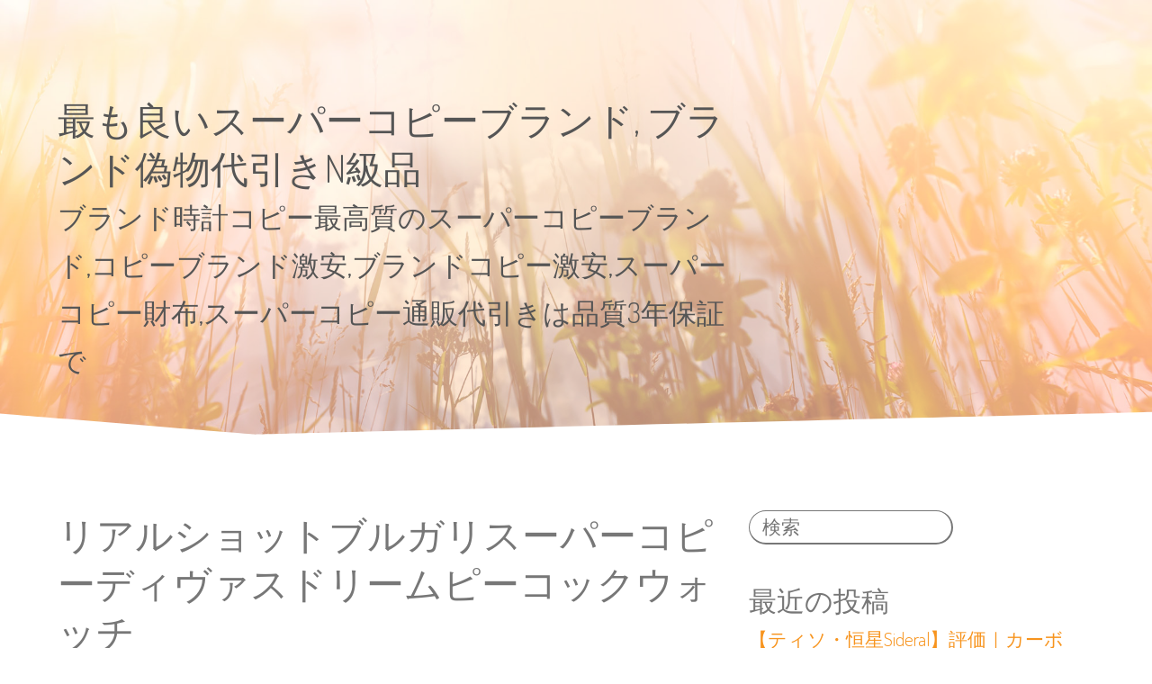

--- FILE ---
content_type: text/html; charset=UTF-8
request_url: https://www.jabrand777.com/%E3%83%AA%E3%82%A2%E3%83%AB%E3%82%B7%E3%83%A7%E3%83%83%E3%83%88%E3%83%96%E3%83%AB%E3%82%AC%E3%83%AA%E3%82%B9%E3%83%BC%E3%83%91%E3%83%BC%E3%82%B3%E3%83%94%E3%83%BC%E3%83%87%E3%82%A3%E3%83%B4%E3%82%A1/
body_size: 11673
content:
<!doctype html>
<html lang="ja">

<head>
<meta charset="UTF-8" />
<meta name="viewport" content="width=device-width, initial-scale=1.0" />
<link rel="pingback" href="https://www.jabrand777.com/xmlrpc.php" />

<title>リアルショットブルガリスーパーコピーディヴァスドリームピーコックウォッチ</title>

<!-- All in One SEO Pack 3.1.1 によって Michael Torbert の Semper Fi Web Design[216,297] -->
<meta name="description"  content="1918年以来、ブルガリはその芸術的本質とジュエリーウォッチの職人技で知られてきました。" />

<link rel="canonical" href="https://www.jabrand777.com/リアルショットブルガリスーパーコピーディヴァ/" />
<!-- All in One SEO Pack -->
<link rel='dns-prefetch' href='//www.jabrand777.com' />
<link rel='dns-prefetch' href='//fonts.googleapis.com' />
<link rel='dns-prefetch' href='//s.w.org' />
<link rel="alternate" type="application/rss+xml" title="最も良いスーパーコピーブランド, ブランド偽物代引きN級品 &raquo; フィード" href="https://www.jabrand777.com/feed/" />
<link rel="alternate" type="application/rss+xml" title="最も良いスーパーコピーブランド, ブランド偽物代引きN級品 &raquo; コメントフィード" href="https://www.jabrand777.com/comments/feed/" />
<link rel="alternate" type="application/rss+xml" title="最も良いスーパーコピーブランド, ブランド偽物代引きN級品 &raquo; リアルショットブルガリスーパーコピーディヴァスドリームピーコックウォッチ のコメントのフィード" href="https://www.jabrand777.com/%e3%83%aa%e3%82%a2%e3%83%ab%e3%82%b7%e3%83%a7%e3%83%83%e3%83%88%e3%83%96%e3%83%ab%e3%82%ac%e3%83%aa%e3%82%b9%e3%83%bc%e3%83%91%e3%83%bc%e3%82%b3%e3%83%94%e3%83%bc%e3%83%87%e3%82%a3%e3%83%b4%e3%82%a1/feed/" />
		<script type="text/javascript">
			window._wpemojiSettings = {"baseUrl":"https:\/\/s.w.org\/images\/core\/emoji\/2.3\/72x72\/","ext":".png","svgUrl":"https:\/\/s.w.org\/images\/core\/emoji\/2.3\/svg\/","svgExt":".svg","source":{"concatemoji":"http:\/\/www.jabrand777.com\/wp-includes\/js\/wp-emoji-release.min.js?ver=4.8.25"}};
			!function(t,a,e){var r,i,n,o=a.createElement("canvas"),l=o.getContext&&o.getContext("2d");function c(t){var e=a.createElement("script");e.src=t,e.defer=e.type="text/javascript",a.getElementsByTagName("head")[0].appendChild(e)}for(n=Array("flag","emoji4"),e.supports={everything:!0,everythingExceptFlag:!0},i=0;i<n.length;i++)e.supports[n[i]]=function(t){var e,a=String.fromCharCode;if(!l||!l.fillText)return!1;switch(l.clearRect(0,0,o.width,o.height),l.textBaseline="top",l.font="600 32px Arial",t){case"flag":return(l.fillText(a(55356,56826,55356,56819),0,0),e=o.toDataURL(),l.clearRect(0,0,o.width,o.height),l.fillText(a(55356,56826,8203,55356,56819),0,0),e===o.toDataURL())?!1:(l.clearRect(0,0,o.width,o.height),l.fillText(a(55356,57332,56128,56423,56128,56418,56128,56421,56128,56430,56128,56423,56128,56447),0,0),e=o.toDataURL(),l.clearRect(0,0,o.width,o.height),l.fillText(a(55356,57332,8203,56128,56423,8203,56128,56418,8203,56128,56421,8203,56128,56430,8203,56128,56423,8203,56128,56447),0,0),e!==o.toDataURL());case"emoji4":return l.fillText(a(55358,56794,8205,9794,65039),0,0),e=o.toDataURL(),l.clearRect(0,0,o.width,o.height),l.fillText(a(55358,56794,8203,9794,65039),0,0),e!==o.toDataURL()}return!1}(n[i]),e.supports.everything=e.supports.everything&&e.supports[n[i]],"flag"!==n[i]&&(e.supports.everythingExceptFlag=e.supports.everythingExceptFlag&&e.supports[n[i]]);e.supports.everythingExceptFlag=e.supports.everythingExceptFlag&&!e.supports.flag,e.DOMReady=!1,e.readyCallback=function(){e.DOMReady=!0},e.supports.everything||(r=function(){e.readyCallback()},a.addEventListener?(a.addEventListener("DOMContentLoaded",r,!1),t.addEventListener("load",r,!1)):(t.attachEvent("onload",r),a.attachEvent("onreadystatechange",function(){"complete"===a.readyState&&e.readyCallback()})),(r=e.source||{}).concatemoji?c(r.concatemoji):r.wpemoji&&r.twemoji&&(c(r.twemoji),c(r.wpemoji)))}(window,document,window._wpemojiSettings);
		</script>
		<style type="text/css">
img.wp-smiley,
img.emoji {
	display: inline !important;
	border: none !important;
	box-shadow: none !important;
	height: 1em !important;
	width: 1em !important;
	margin: 0 .07em !important;
	vertical-align: -0.1em !important;
	background: none !important;
	padding: 0 !important;
}
</style>
<link rel='stylesheet' id='cool-tag-cloud-css' href="https://www.jabrand777.com/wp-content/plugins/cool-tag-cloud/inc/cool-tag-cloud.css?ver=2.25" type='text/css' media='all' />
<link rel='stylesheet' id='arix-style-css' href="https://www.jabrand777.com/wp-content/themes/arix/style.css?ver=4.8.25" type='text/css' media='all' />
<link rel='stylesheet' id='arix-fonts-css'  href='https://fonts.googleapis.com/css?family=Dosis%3A300%2C500&#038;subset=latin%2Clatin-ext' type='text/css' media='all' />
<link rel='https://api.w.org/' href='https://www.jabrand777.com/wp-json/' />
<link rel="EditURI" type="application/rsd+xml" title="RSD" href="https://www.jabrand777.com/xmlrpc.php?rsd" />
<link rel="wlwmanifest" type="application/wlwmanifest+xml" href="https://www.jabrand777.com/wp-includes/wlwmanifest.xml" /> 
<link rel='prev' title='21人の世界年齢の女性、スーパーコピー腕時計を持っているべきです' href='https://www.jabrand777.com/21%e4%ba%ba%e3%81%ae%e4%b8%96%e7%95%8c%e5%b9%b4%e9%bd%a2%e3%81%ae%e5%a5%b3%e6%80%a7%e3%80%81%e3%82%b9%e3%83%bc%e3%83%91%e3%83%bc%e3%82%b3%e3%83%94%e3%83%bc%e8%85%95%e6%99%82%e8%a8%88%e3%82%92%e6%8c%81/' />
<link rel='next' title='ブライトリングスーパーコピーが航空タイミングカーティス・ウォーホークスペシャルエディションを発売' href='https://www.jabrand777.com/%e3%83%96%e3%83%a9%e3%82%a4%e3%83%88%e3%83%aa%e3%83%b3%e3%82%b0%e3%82%b9%e3%83%bc%e3%83%91%e3%83%bc%e3%82%b3%e3%83%94%e3%83%bc%e3%81%8c%e8%88%aa%e7%a9%ba%e3%82%bf%e3%82%a4%e3%83%9f%e3%83%b3%e3%82%b0/' />
<meta name="generator" content="WordPress 4.8.25" />
<link rel='shortlink' href='https://www.jabrand777.com/?p=26' />
<link rel="alternate" type="application/json+oembed" href="https://www.jabrand777.com/wp-json/oembed/1.0/embed?url=https%3A%2F%2Fwww.jabrand777.com%2F%25e3%2583%25aa%25e3%2582%25a2%25e3%2583%25ab%25e3%2582%25b7%25e3%2583%25a7%25e3%2583%2583%25e3%2583%2588%25e3%2583%2596%25e3%2583%25ab%25e3%2582%25ac%25e3%2583%25aa%25e3%2582%25b9%25e3%2583%25bc%25e3%2583%2591%25e3%2583%25bc%25e3%2582%25b3%25e3%2583%2594%25e3%2583%25bc%25e3%2583%2587%25e3%2582%25a3%25e3%2583%25b4%25e3%2582%25a1%2F" />
<link rel="alternate" type="text/xml+oembed" href="https://www.jabrand777.com/wp-json/oembed/1.0/embed?url=https%3A%2F%2Fwww.jabrand777.com%2F%25e3%2583%25aa%25e3%2582%25a2%25e3%2583%25ab%25e3%2582%25b7%25e3%2583%25a7%25e3%2583%2583%25e3%2583%2588%25e3%2583%2596%25e3%2583%25ab%25e3%2582%25ac%25e3%2583%25aa%25e3%2582%25b9%25e3%2583%25bc%25e3%2583%2591%25e3%2583%25bc%25e3%2582%25b3%25e3%2583%2594%25e3%2583%25bc%25e3%2583%2587%25e3%2582%25a3%25e3%2583%25b4%25e3%2582%25a1%2F&#038;format=xml" />
		<style type="text/css">.recentcomments a{display:inline !important;padding:0 !important;margin:0 !important;}</style>
		<style type="text/css" id="custom-background-css">
body.custom-background { background-image: url("http://www.jabrand777.com/wp-content/themes/arix/images/arix-background.jpg"); background-position: center center; background-size: auto; background-repeat: no-repeat; background-attachment: fixed; }
</style>
</head>


<body class="post-template-default single single-post postid-26 single-format-standard custom-background">
	<header id="header">
		<nav id="nav">
		
				</nav>

		<div class="margin">
			<div id="hero" class="clear">
				<div class="two-thirds">
					<h1><a href="https://www.jabrand777.com/">最も良いスーパーコピーブランド, ブランド偽物代引きN級品</a></h1>
					<h3>ブランド時計コピー最高質のスーパーコピーブランド,コピーブランド激安,ブランドコピー激安,スーパーコピー財布,スーパーコピー通販代引きは品質3年保証で</h3>
				</div>
			</div>
		</div>
	</header>


	<div class="wrap">
		<div id="content">

			
	<article id="post-26" class="post-26 post type-post status-publish format-standard hentry category-15">
		<header>
			<h2 class="title">リアルショットブルガリスーパーコピーディヴァスドリームピーコックウォッチ</h2>			<p class="post-info">
				<span class="post-date">2019年5月4日</span>
				<span class="post-author"><a href="http://admin" title="佐藤 高志 のサイトへ移動" rel="author external">佐藤 高志</a></span>
				<span class="post-categories"><a href="https://www.jabrand777.com/category/%e3%82%b9%e3%83%bc%e3%83%91%e3%83%bc%e3%82%b3%e3%83%94%e3%83%bc%e3%83%96%e3%83%a9%e3%83%b3%e3%83%89/%e3%83%96%e3%83%ab%e3%82%ac%e3%83%aa%e3%82%b9%e3%83%bc%e3%83%91%e3%83%bc%e3%82%b3%e3%83%94%e3%83%bc/" rel="category tag">ブルガリスーパーコピー</a></span>
				<a href="https://www.jabrand777.com/%e3%83%aa%e3%82%a2%e3%83%ab%e3%82%b7%e3%83%a7%e3%83%83%e3%83%88%e3%83%96%e3%83%ab%e3%82%ac%e3%83%aa%e3%82%b9%e3%83%bc%e3%83%91%e3%83%bc%e3%82%b3%e3%83%94%e3%83%bc%e3%83%87%e3%82%a3%e3%83%b4%e3%82%a1/#comments" class="post-comments" >4&nbsp;Comments</a>							</p>
		</header>

		<div class="post-content">
			<p>リアルショットブルガリスーパーコピーディヴァスドリームピーコックウォッチ<br />
1918年以来、ブルガリはその芸術的本質とジュエリーウォッチの職人技で知られてきました。 Divas’Dreamは、ブルガリの4つの主要な時計コレクションの1つで、現代の女性の優雅さを捉え、女性の魅力を呼び起こします。ブルガリは、ブランドの創立135周年を記念して、Divas’Dream Peacock（モデル：103139）を発売しました。<br />
ケースは18Kのローズゴールドのケースで作られていて、直径37 mm、中くらいの大きさで、繊細で寛大です。ベゼルと18Kローズゴールドのチェーンにラウンドブリリアントカットダイヤモンドをあしらった、18Kローズゴールドクラウンに凸の卵カットの赤いトルマリンをあしらった、高級ジュエリーの高級感と贅沢さを象徴しています。<br />
文字盤はBVLGARIのブランドロゴで装飾された中央の時針と分針のついた天然の孔雀の羽で作られています。<br />
自社製の自動巻きムーブメントを装備したムーブメントには、27個の宝石が含まれており、振動周波数は28,800回/時（4Hz）で、中央時分表示があり、約42時間の電力貯蔵が可能です。時計の裏側にあるサファイアクリスタルを通したムーブメントの洗練された洗練をお楽しみください。<br />
トープクロコダイルレザーストラップとペアの、18Kローズゴールドピンバックル。 30メートル防水。</p>
		</div>

				<footer>
						<p></p>
		</footer>
			</article>


	
<div id="comments">



</div><!--#comments-->


	

		</div><!--#content-->


		<aside id="sidebar">
					<section id="search-2" class="widget widget_search"><form method="get" class="search-form" action="https://www.jabrand777.com/">
	<input type="search" class="search-field" name="s" placeholder="検索">
	<input type="submit" class="search-submit" value="検索">
</form></section>		<section id="recent-posts-2" class="widget widget_recent_entries">		<h3 class="widget-title">最近の投稿</h3>		<ul>
					<li>
				<a href="https://www.jabrand777.com/%e3%80%90%e3%83%86%e3%82%a3%e3%82%bd%e3%83%bb%e6%81%92%e6%98%9fsideral%e3%80%91%e8%a9%95%e4%be%a1%ef%bd%9c%e3%82%ab%e3%83%bc%e3%83%9c%e3%83%b3x%e8%9b%8d%e5%85%89%e3%82%a4%e3%82%a8%e3%83%ad/">【ティソ・恒星Sideral】評価｜カーボン×蛍光イエローの「暴れん坊」デザインが、予算内に買えるって本当か？</a>
							<span class="post-date">2025年12月27日</span>
						</li>
					<li>
				<a href="https://www.jabrand777.com/%e8%89%b2%e5%bd%a9%e3%81%ae%e9%82%84%e5%85%83%e5%ba%a6%e3%81%8c%e3%81%95%e3%82%89%e3%81%ab%e9%80%b2%e5%8c%96%ef%bc%9a%e3%82%bc%e3%83%8b%e3%82%b9%e3%81%8c%e3%80%8e%e3%83%ab%e3%83%91%e3%83%b3%e4%b8%89/">色彩の還元度がさらに進化：ゼニスが『ルパン三世』と新たな時計史を創造</a>
							<span class="post-date">2025年12月22日</span>
						</li>
					<li>
				<a href="https://www.jabrand777.com/%e6%9c%ac%e6%b0%97%e3%81%a7%e9%81%8a%e3%81%b3%e3%81%9f%e3%81%84%e3%81%aa%e3%82%89%e3%82%b3%e3%83%ac%e3%81%a0%ef%bc%81-%e3%83%ad%e3%83%b3%e3%82%b8%e3%83%b3%e3%81%ae%e3%80%8c%e6%89%8b%e5%8b%95%e5%b7%bb/">本気で遊びたいならコレだ！ ロンジンの「手動巻き飛返計時」は、真のマニアのための選択肢</a>
							<span class="post-date">2025年12月19日</span>
						</li>
					<li>
				<a href="https://www.jabrand777.com/%e3%82%b8%e3%83%a3%e3%82%ac%e3%83%bc%e3%83%bb%e3%83%ab%e3%82%af%e3%83%ab%e3%83%88-olivecoat%e3%81%8c%e3%83%ac%e3%83%99%e3%83%ab%e3%82%bd%e8%aa%95%e7%94%9f%e3%81%ae%e7%89%a9%e8%aa%9e%e3%82%92%e5%86%8d/">ジャガー・ルクルト Olivecoatがレベルソ誕生の物語を再び紡ぐ「メイド・オブ・メーカーズ™」プログラムの最新コラボレーションを発表します。</a>
							<span class="post-date">2025年12月18日</span>
						</li>
					<li>
				<a href="https://www.jabrand777.com/%ef%bc%9c%e3%83%96%e3%83%a9%e3%83%b3%e3%83%91%e3%83%b3%ef%bc%9e%e7%be%8e%e3%81%97%e3%81%84%e7%a7%8b%e8%89%b2%e3%81%ab%e5%bd%a9%e3%82%89%e3%82%8c%e3%81%9f-%e6%96%b0%e4%bd%9c-%e3%83%b4%e3%82%a3%e3%83%ab/">＜ブランパン＞美しい秋色に彩られた 新作 ヴィルレ コレクションを発表</a>
							<span class="post-date">2025年12月15日</span>
						</li>
					<li>
				<a href="https://www.jabrand777.com/%e3%82%a6%e3%83%ab%e3%83%99%e3%83%ab%e3%82%af%e3%81%a8%e3%83%a6%e3%83%aa%e3%82%b9%e3%83%bb%e3%83%8a%e3%83%ab%e3%83%80%e3%83%b3%e3%81%ab%e3%82%88%e3%82%8b%e6%a9%9f%e6%a2%b0%e5%ad%a6%e3%81%a8%e5%89%b5/">ウルベルクとユリス・ナルダンによる機械学と創造性の融合。</a>
							<span class="post-date">2025年12月11日</span>
						</li>
					<li>
				<a href="https://www.jabrand777.com/%e3%83%91%e3%83%ab%e3%83%9f%e3%82%b8%e3%83%a3%e3%83%bc%e3%83%8b%e3%83%bb%e3%83%95%e3%83%ab%e3%83%aa%e3%82%a8%e3%80%81%e5%89%b5%e8%a8%ad%e8%80%85%e3%81%ae%e8%8a%b8%e8%a1%93%e3%81%a8%e3%83%ac%e3%82%ac/">パルミジャーニ・フルリエ、創設者の芸術とレガシーから誕生したミニッツリピーター「ラ・ラベナール」(オブジェ・ダールコレクションスーパーコピー時計)を発表～</a>
							<span class="post-date">2025年12月10日</span>
						</li>
					<li>
				<a href="https://www.jabrand777.com/%e3%82%bf%e3%82%b0%e3%83%bb%e3%83%9b%e3%82%a4%e3%83%a4%e3%83%bc%e3%82%b9%e3%83%bc%e3%83%91%e3%83%bc%e3%82%b3%e3%83%94%e3%83%bc-%e3%83%a2%e3%83%b3%e3%83%84%e3%82%a1-%e3%82%ad%e3%83%a3%e3%83%aa%e3%83%90/">タグ・ホイヤースーパーコピー モンツァ キャリバー ホイヤー02 フライバック クロノメーターの新作。</a>
							<span class="post-date">2025年12月9日</span>
						</li>
					<li>
				<a href="https://www.jabrand777.com/%e3%82%aa%e3%83%bc%e3%83%87%e3%83%9e-%e3%83%94%e3%82%b2%e3%81%aecode-11-59-%e3%83%90%e3%82%a4-%e3%82%aa%e3%83%bc%e3%83%87%e3%83%9e-%e3%83%94%e3%82%b2%ef%bc%88%e4%bb%a5%e4%b8%8bcode-11-59%ef%bc%89/">オーデマ ピゲのCODE 11.59 バイ オーデマ ピゲ（以下CODE 11.59）にそれほど進展がないことは明らかだ。</a>
							<span class="post-date">2025年12月8日</span>
						</li>
					<li>
				<a href="https://www.jabrand777.com/%e3%82%bb%e3%82%a4%e3%82%b3%e3%83%bc-5%e3%82%b9%e3%83%9d%e3%83%bc%e3%83%84-%e3%82%b3%e3%83%ac%e3%82%af%e3%82%b7%e3%83%a7%e3%83%b3%e3%81%ab%e3%80%8136mm%e3%81%ae%e3%83%95%e3%82%a3%e3%83%bc%e3%83%ab/">セイコー 5スポーツ コレクションに、36mmのフィールドウォッチシリーズが新登場。</a>
							<span class="post-date">2025年12月3日</span>
						</li>
					<li>
				<a href="https://www.jabrand777.com/%e8%bb%8d%e7%94%a8%e6%99%82%e8%a8%88%e3%81%8c%e3%82%aa%e3%83%aa%e3%82%b8%e3%83%b3%e3%81%ae%e3%80%8c%e3%82%ab%e3%83%bc%e3%82%ad-%e3%83%95%e3%82%a3%e3%83%bc%e3%83%ab%e3%83%89%e3%80%8d%e3%82%b3%e3%83%ac/">軍用時計がオリジンの「カーキ フィールド」コレクションは、堅牢でラギッド。</a>
							<span class="post-date">2025年11月21日</span>
						</li>
					<li>
				<a href="https://www.jabrand777.com/%e3%82%bb%e3%82%a4%e3%82%b3%e3%83%bc-5%e3%82%b9%e3%83%9d%e3%83%bc%e3%83%84%e3%81%8c%e3%80%8138mm%e5%be%84%e3%81%ae%e6%96%b0%e5%9e%8bskx-%e3%82%b9%e3%83%9d%e3%83%bc%e3%83%84-%e3%82%b9%e3%82%bf%e3%82%a4/">セイコー 5スポーツが、38mm径の新型SKX スポーツ スタイルを発表。</a>
							<span class="post-date">2025年11月19日</span>
						</li>
					<li>
				<a href="https://www.jabrand777.com/h-%e3%83%a2%e3%83%bc%e3%82%b6%e3%83%bc%e3%81%8c%e4%b8%80-%e6%96%b0%e3%81%97%e3%81%84%e3%82%b9%e3%83%88%e3%83%aa%e3%83%bc%e3%83%a0%e3%83%a9%e3%82%a4%e3%83%8a%e3%83%bc%e3%83%bb%e3%82%bb%e3%83%b3/">H.モーザーが一 新しいストリームライナー・センターセコンド スモークサーモン フュメダイヤルを発表した。</a>
							<span class="post-date">2025年11月17日</span>
						</li>
					<li>
				<a href="https://www.jabrand777.com/db28%e3%81%ae%e6%9c%80%e6%96%b0%e4%bd%9c%e3%81%af%e3%80%81%e6%99%82%e8%a8%88%e3%81%ae%e5%b0%8f%e5%9e%8b%e5%8c%96%e3%81%a8%e3%81%84%e3%81%86%e3%83%88%e3%83%ac%e3%83%b3%e3%83%89%e3%81%ab%e6%b2%bf/">DB28の最新作は、時計の小型化というトレンドに沿った進化を遂げている。</a>
							<span class="post-date">2025年11月11日</span>
						</li>
					<li>
				<a href="https://www.jabrand777.com/%e3%83%95%e3%82%a1%e3%83%b3%e3%81%ab%e4%ba%ba%e6%b0%97%e3%81%ae%e3%81%82%e3%82%8b%e6%99%82%e8%a8%88%e3%81%ab%e3%81%84%e3%81%8f%e3%81%a4%e3%81%8b%e6%89%8b%e3%82%92%e5%8a%a0%e3%81%88%e3%81%9f%e3%81%93/">ファンに人気のある時計にいくつか手を加えたことで、</a>
							<span class="post-date">2025年11月10日</span>
						</li>
					<li>
				<a href="https://www.jabrand777.com/%e9%87%9d%e3%81%ae%e3%81%aa%e3%81%84%e3%80%81%e3%81%be%e3%82%8b%e3%81%a7%e9%ad%94%e6%b3%95%e4%bd%bf%e3%81%84%e3%81%ae%e6%b0%b4%e6%99%b6%e7%8e%89%e3%81%ae%e3%82%88%e3%81%86%e3%81%aa%e6%99%82%e8%a8%88/">針のない、まるで魔法使いの水晶玉のような時計をご紹介しましょう。</a>
							<span class="post-date">2025年11月8日</span>
						</li>
					<li>
				<a href="https://www.jabrand777.com/%e3%83%96%e3%83%aa%e3%83%a5%e3%83%bc-%e3%83%b4%e3%82%a3%e3%83%b3%e3%83%86%e3%83%bc%e3%82%b8%e3%81%ab%e3%82%a4%e3%83%b3%e3%82%b9%e3%83%91%e3%82%a4%e3%82%a2%e3%81%95%e3%82%8c%e3%81%9f%e3%81%b5%e3%81%9f/">ブリュー ヴィンテージにインスパイアされたふたつの時計で対決。</a>
							<span class="post-date">2025年11月6日</span>
						</li>
					<li>
				<a href="https://www.jabrand777.com/%e9%87%91%e7%84%a1%e5%9e%a2%e8%85%95%e6%99%82%e8%a8%88%e3%81%af%e3%80%81%e9%ab%98%e7%b4%9a%e6%99%82%e8%a8%88%e3%81%ae%e4%b8%96%e7%95%8c%e3%81%ab%e3%81%8a%e3%81%84%e3%81%a6%e6%9c%80%e9%ab%98%e5%b3%b0/">金無垢腕時計は、高級時計の世界において最高峰。</a>
							<span class="post-date">2025年11月5日</span>
						</li>
					<li>
				<a href="https://www.jabrand777.com/%e3%82%ab%e3%83%ab%e3%83%86%e3%82%a3%e3%82%a8%e3%81%8c%e8%87%aa%e8%ba%ab%e3%81%ae%e3%82%a6%e3%82%a9%e3%83%83%e3%83%81%e3%83%a1%e3%82%a4%e3%82%ad%e3%83%b3%e3%82%b0%e3%81%ab%e3%81%a4%e3%81%84%e3%81%a6/">カルティエが自身のウォッチメイキングについて伝えるイベントを世界巡回展として開催中。</a>
							<span class="post-date">2025年11月3日</span>
						</li>
					<li>
				<a href="https://www.jabrand777.com/%e3%83%95%e3%83%ab%e3%83%bc%e3%82%b9-%e3%82%aa%e3%83%bc%e3%83%88%e3%83%9e%e3%83%86%e3%82%a3%e3%83%83%e3%82%af-%e3%83%8d%e3%83%83%e3%82%b7%e3%83%bc%e3%83%91%e3%83%bc%e3%83%ab%e3%83%80%e3%82%a4%e3%83%90/">フルース オートマティック ネッシーパールダイバー リミテッド エディション”が登場する。</a>
							<span class="post-date">2025年10月30日</span>
						</li>
				</ul>
		</section>		<section id="categories-2" class="widget widget_categories"><h3 class="widget-title">カテゴリー</h3>		<ul>
	<li class="cat-item cat-item-2"><a href="https://www.jabrand777.com/category/%e3%82%b9%e3%83%bc%e3%83%91%e3%83%bc%e3%82%b3%e3%83%94%e3%83%bc%e3%83%96%e3%83%a9%e3%83%b3%e3%83%89/grand-seiko/" >Grand SEIKO</a>
</li>
	<li class="cat-item cat-item-38"><a href="https://www.jabrand777.com/category/iwc%e3%82%b9%e3%83%bc%e3%83%91%e3%83%bc%e3%82%b3%e3%83%94%e3%83%bc/" >IWCスーパーコピー</a>
</li>
	<li class="cat-item cat-item-59"><a href="https://www.jabrand777.com/category/%e3%83%b4%e3%82%a1%e3%82%b7%e3%83%a5%e3%83%ad%e3%83%b3%e3%83%bb%e3%82%b3%e3%83%b3%e3%82%b9%e3%82%bf%e3%83%b3%e3%82%bf%e3%83%b3%e3%82%b3%e3%83%94%e3%83%bc/" >ヴァシュロン・コンスタンタンコピー</a>
</li>
	<li class="cat-item cat-item-44"><a href="https://www.jabrand777.com/category/%e3%82%a6%e3%83%96%e3%83%ad%e3%82%b3%e3%83%94%e3%83%bc/" >ウブロコピー</a>
</li>
	<li class="cat-item cat-item-96"><a href="https://www.jabrand777.com/category/%e3%82%a6%e3%83%96%e3%83%ad%e3%82%b9%e3%83%bc%e3%83%91%e3%83%bc%e3%82%b3%e3%83%94%e3%83%bc/" >ウブロスーパーコピー</a>
</li>
	<li class="cat-item cat-item-74"><a href="https://www.jabrand777.com/category/%e3%82%b9%e3%83%bc%e3%83%91%e3%83%bc%e3%82%b3%e3%83%94%e3%83%bc%e3%83%96%e3%83%a9%e3%83%b3%e3%83%89/%e3%82%a8%e3%83%ab%e3%83%a1%e3%82%b9/" >エルメス</a>
</li>
	<li class="cat-item cat-item-22"><a href="https://www.jabrand777.com/category/%e3%82%b9%e3%83%bc%e3%83%91%e3%83%bc%e3%82%b3%e3%83%94%e3%83%bc%e3%83%96%e3%83%a9%e3%83%b3%e3%83%89/%e3%82%a8%e3%83%ab%e3%83%a1%e3%82%b9%e6%99%82%e8%a8%88%e3%82%b9%e3%83%bc%e3%83%91%e3%83%bc%e3%82%b3%e3%83%94%e3%83%bc/" >エルメス時計スーパーコピー</a>
</li>
	<li class="cat-item cat-item-116"><a href="https://www.jabrand777.com/category/%e3%82%aa%e3%83%bc%e3%83%87%e3%83%9e-%e3%83%94%e3%82%b2%e3%82%b9%e3%83%bc%e3%83%91%e3%83%bc%e3%82%b3%e3%83%94%e3%83%bc/" >オーデマ ピゲスーパーコピー</a>
</li>
	<li class="cat-item cat-item-57"><a href="https://www.jabrand777.com/category/%e3%82%aa%e3%83%a1%e3%82%ac%e3%82%b9%e3%83%bc%e3%83%91%e3%83%bc%e3%82%b3%e3%83%94%e3%83%bc/" >オメガスーパーコピー</a>
</li>
	<li class="cat-item cat-item-61"><a href="https://www.jabrand777.com/category/%e3%82%aa%e3%83%aa%e3%82%b9%e3%82%b9%e3%83%bc%e3%83%91%e3%83%bc%e3%82%b3%e3%83%94%e3%83%bc/" >オリススーパーコピー</a>
</li>
	<li class="cat-item cat-item-30"><a href="https://www.jabrand777.com/category/%e3%82%ab%e3%83%ab%e3%83%86%e3%82%a3%e3%82%a8%e3%82%b9%e3%83%bc%e3%83%91%e3%83%bc%e3%82%b3%e3%83%94%e3%83%bc/" >カルティエスーパーコピー</a>
</li>
	<li class="cat-item cat-item-10"><a href="https://www.jabrand777.com/category/%e3%82%b9%e3%83%bc%e3%83%91%e3%83%bc%e3%82%b3%e3%83%94%e3%83%bc%e3%83%96%e3%83%a9%e3%83%b3%e3%83%89/%e3%82%b7%e3%83%81%e3%82%ba%e3%83%b3/" >シチズン</a>
</li>
	<li class="cat-item cat-item-51"><a href="https://www.jabrand777.com/category/%e3%82%b8%e3%83%a3%e3%82%ac%e3%83%bc%e3%83%bb%e3%83%ab%e3%82%af%e3%83%ab%e3%83%88%e3%82%b9%e3%83%bc%e3%83%91%e3%83%bc%e3%82%b3%e3%83%94%e3%83%bc/" >ジャガー・ルクルトスーパーコピー</a>
</li>
	<li class="cat-item cat-item-64"><a href="https://www.jabrand777.com/category/%e3%82%b8%e3%83%a3%e3%82%b1%e3%83%bb%e3%83%89%e3%83%ad%e3%83%bc%e3%82%b9%e3%83%bc%e3%83%91%e3%83%bc%e3%82%b3%e3%83%94%e3%83%bc/" >ジャケ・ドロースーパーコピー</a>
</li>
	<li class="cat-item cat-item-76"><a href="https://www.jabrand777.com/category/%e3%82%b9%e3%83%bc%e3%83%91%e3%83%bc%e3%82%b3%e3%83%94%e3%83%bc%e3%83%96%e3%83%a9%e3%83%b3%e3%83%89/%e3%82%b7%e3%83%a3%e3%83%8d%e3%83%ab/" >シャネル</a>
</li>
	<li class="cat-item cat-item-85"><a href="https://www.jabrand777.com/category/%e3%82%b7%e3%83%a3%e3%83%8d%e3%83%abj12-%e3%82%b9%e3%83%bc%e3%83%91%e3%83%bc%e3%82%b3%e3%83%94%e3%83%bc/" >シャネルJ12 スーパーコピー</a>
</li>
	<li class="cat-item cat-item-32"><a href="https://www.jabrand777.com/category/%e3%82%b9%e3%83%bc%e3%83%91%e3%83%bc%e3%82%b3%e3%83%94%e3%83%bc/" >スーパーコピー</a>
</li>
	<li class="cat-item cat-item-1"><a href="https://www.jabrand777.com/category/%e3%82%b9%e3%83%bc%e3%83%91%e3%83%bc%e3%82%b3%e3%83%94%e3%83%bc%e3%83%96%e3%83%a9%e3%83%b3%e3%83%89/" >スーパーコピーブランド</a>
</li>
	<li class="cat-item cat-item-20"><a href="https://www.jabrand777.com/category/%e3%82%b9%e3%83%bc%e3%83%91%e3%83%bc%e3%82%b3%e3%83%94%e3%83%bc%e6%99%82%e8%a8%88/" >スーパーコピー時計</a>
</li>
	<li class="cat-item cat-item-71"><a href="https://www.jabrand777.com/category/%e3%82%bb%e3%82%a4%e3%82%b3%e3%83%bc%e3%82%b9%e3%83%bc%e3%83%91%e3%83%bc%e3%82%b3%e3%83%94%e3%83%bc/" >セイコースーパーコピー</a>
</li>
	<li class="cat-item cat-item-110"><a href="https://www.jabrand777.com/category/%e3%82%bc%e3%83%8b%e3%82%b9%e3%82%b9%e3%83%bc%e3%83%91%e3%83%bc%e3%82%b3%e3%83%94%e3%83%bc/" >ゼニススーパーコピー</a>
</li>
	<li class="cat-item cat-item-13"><a href="https://www.jabrand777.com/category/%e3%82%b9%e3%83%bc%e3%83%91%e3%83%bc%e3%82%b3%e3%83%94%e3%83%bc%e3%83%96%e3%83%a9%e3%83%b3%e3%83%89/%e3%82%bf%e3%82%b0%e3%83%bb%e3%83%9b%e3%82%a4%e3%83%a4%e3%83%bc/" >タグ・ホイヤー</a>
</li>
	<li class="cat-item cat-item-50"><a href="https://www.jabrand777.com/category/%e3%82%bf%e3%82%b0%e3%83%bb%e3%83%9b%e3%82%a4%e3%83%a4%e3%83%bc%e3%82%b9%e3%83%bc%e3%83%91%e3%83%bc%e3%82%b3%e3%83%94%e3%83%bc/" >タグ・ホイヤースーパーコピー</a>
</li>
	<li class="cat-item cat-item-86"><a href="https://www.jabrand777.com/category/%e3%82%bf%e3%82%b0%e3%83%9b%e3%82%a4%e3%83%a4%e3%83%bc%e3%82%b9%e3%83%bc%e3%83%91%e3%83%bc%e3%82%b3%e3%83%94%e3%83%bc/" >タグホイヤースーパーコピー</a>
</li>
	<li class="cat-item cat-item-67"><a href="https://www.jabrand777.com/category/%e3%82%b9%e3%83%bc%e3%83%91%e3%83%bc%e3%82%b3%e3%83%94%e3%83%bc%e3%83%96%e3%83%a9%e3%83%b3%e3%83%89/%e3%83%81%e3%83%a5%e3%83%bc%e3%83%89%e3%83%ab/" >チュードル</a>
</li>
	<li class="cat-item cat-item-43"><a href="https://www.jabrand777.com/category/%e3%83%91%e3%83%86%e3%83%83%e3%82%af%e3%83%bb%e3%83%95%e3%82%a3%e3%83%aa%e3%83%83%e3%83%97%e3%82%b9%e3%83%bc%e3%83%91%e3%83%bc%e3%82%b3%e3%83%94%e3%83%bc/" >パテック・フィリップスーパーコピー</a>
</li>
	<li class="cat-item cat-item-36"><a href="https://www.jabrand777.com/category/%e3%83%91%e3%83%8d%e3%83%a9%e3%82%a4%e3%82%b3%e3%83%94%e3%83%bc/" >パネライコピー</a>
</li>
	<li class="cat-item cat-item-103"><a href="https://www.jabrand777.com/category/%e3%83%91%e3%83%8d%e3%83%a9%e3%82%a4%e3%82%b9%e3%83%bc%e3%83%91%e3%83%bc%e3%82%b3%e3%83%94%e3%83%bc/" >パネライスーパーコピー</a>
</li>
	<li class="cat-item cat-item-5"><a href="https://www.jabrand777.com/category/%e3%82%b9%e3%83%bc%e3%83%91%e3%83%bc%e3%82%b3%e3%83%94%e3%83%bc%e3%83%96%e3%83%a9%e3%83%b3%e3%83%89/%e3%83%96%e3%83%a9%e3%82%a4%e3%83%88%e3%83%aa%e3%83%b3%e3%82%b0/" >ブライトリング</a>
</li>
	<li class="cat-item cat-item-16"><a href="https://www.jabrand777.com/category/%e3%82%b9%e3%83%bc%e3%83%91%e3%83%bc%e3%82%b3%e3%83%94%e3%83%bc%e3%83%96%e3%83%a9%e3%83%b3%e3%83%89/%e3%83%96%e3%83%a9%e3%82%a4%e3%83%88%e3%83%aa%e3%83%b3%e3%82%b0%e3%82%b9%e3%83%bc%e3%83%91%e3%83%bc%e3%82%b3%e3%83%94%e3%83%bc/" >ブライトリングスーパーコピー</a>
</li>
	<li class="cat-item cat-item-72"><a href="https://www.jabrand777.com/category/%e3%82%b9%e3%83%bc%e3%83%91%e3%83%bc%e3%82%b3%e3%83%94%e3%83%bc%e3%83%96%e3%83%a9%e3%83%b3%e3%83%89/%e3%83%95%e3%83%a9%e3%83%b3%e3%82%af%e3%83%bb%e3%83%9f%e3%83%a5%e3%83%a9%e3%83%bc/" >フランク・ミュラー</a>
</li>
	<li class="cat-item cat-item-78"><a href="https://www.jabrand777.com/category/%e3%82%b9%e3%83%bc%e3%83%91%e3%83%bc%e3%82%b3%e3%83%94%e3%83%bc/%e3%83%95%e3%83%a9%e3%83%b3%e3%82%af%e3%83%9f%e3%83%a5%e3%83%a9%e3%83%bc/" >フランクミュラー</a>
</li>
	<li class="cat-item cat-item-33"><a href="https://www.jabrand777.com/category/%e3%83%96%e3%83%a9%e3%83%b3%e3%83%91%e3%83%b3%e3%82%b3%e3%83%94%e3%83%bc/" >ブランパンコピー</a>
</li>
	<li class="cat-item cat-item-15"><a href="https://www.jabrand777.com/category/%e3%82%b9%e3%83%bc%e3%83%91%e3%83%bc%e3%82%b3%e3%83%94%e3%83%bc%e3%83%96%e3%83%a9%e3%83%b3%e3%83%89/%e3%83%96%e3%83%ab%e3%82%ac%e3%83%aa%e3%82%b9%e3%83%bc%e3%83%91%e3%83%bc%e3%82%b3%e3%83%94%e3%83%bc/" >ブルガリスーパーコピー</a>
</li>
	<li class="cat-item cat-item-69"><a href="https://www.jabrand777.com/category/%e3%83%96%e3%83%ac%e3%82%b2%e3%82%b9%e3%83%bc%e3%83%91%e3%83%bc%e3%82%b3%e3%83%94%e3%83%bc/" >ブレゲスーパーコピー</a>
</li>
	<li class="cat-item cat-item-25"><a href="https://www.jabrand777.com/category/%e3%82%b9%e3%83%bc%e3%83%91%e3%83%bc%e3%82%b3%e3%83%94%e3%83%bc%e3%83%96%e3%83%a9%e3%83%b3%e3%83%89/%e3%83%aa%e3%82%b7%e3%83%a3%e3%83%bc%e3%83%ab%e3%83%bb%e3%83%9f%e3%83%ab%e3%82%b9%e3%83%bc%e3%83%91%e3%83%bc%e3%82%b3%e3%83%94%e3%83%bc/" >リシャール・ミルスーパーコピー</a>
</li>
	<li class="cat-item cat-item-8"><a href="https://www.jabrand777.com/category/%e3%82%b9%e3%83%bc%e3%83%91%e3%83%bc%e3%82%b3%e3%83%94%e3%83%bc%e3%83%96%e3%83%a9%e3%83%b3%e3%83%89/%e3%83%ad%e3%82%b8%e3%82%a7%e3%83%bb%e3%83%87%e3%83%a5%e3%83%96%e3%82%a4/" >ロジェ・デュブイ</a>
</li>
	<li class="cat-item cat-item-17"><a href="https://www.jabrand777.com/category/%e3%82%b9%e3%83%bc%e3%83%91%e3%83%bc%e3%82%b3%e3%83%94%e3%83%bc%e3%83%96%e3%83%a9%e3%83%b3%e3%83%89/%e3%83%ad%e3%83%ac%e3%83%83%e3%82%af%e3%82%b9%e3%82%b9%e3%83%bc%e3%83%91%e3%83%bc%e3%82%b3%e3%83%94%e3%83%bc/" >ロレックススーパーコピー</a>
</li>
	<li class="cat-item cat-item-63"><a href="https://www.jabrand777.com/category/%e3%83%ad%e3%83%ac%e3%83%83%e3%82%af%e3%82%b9%e3%82%b9%e3%83%bc%e3%83%91%e3%83%bc%e3%82%b3%e3%83%94%e3%83%bc-2/" >ロレックススーパーコピー</a>
</li>
	<li class="cat-item cat-item-46"><a href="https://www.jabrand777.com/category/%e3%83%ad%e3%83%b3%e3%82%b8%e3%83%b3%e3%82%b3%e3%83%94%e3%83%bc/" >ロンジンコピー</a>
</li>
		</ul>
</section><section id="archives-2" class="widget widget_archive"><h3 class="widget-title">アーカイブ</h3>		<ul>
			<li><a href='https://www.jabrand777.com/2025/12/'>2025年12月</a>&nbsp;(10)</li>
	<li><a href='https://www.jabrand777.com/2025/11/'>2025年11月</a>&nbsp;(9)</li>
	<li><a href='https://www.jabrand777.com/2025/10/'>2025年10月</a>&nbsp;(5)</li>
	<li><a href='https://www.jabrand777.com/2025/09/'>2025年9月</a>&nbsp;(12)</li>
	<li><a href='https://www.jabrand777.com/2025/08/'>2025年8月</a>&nbsp;(12)</li>
	<li><a href='https://www.jabrand777.com/2025/07/'>2025年7月</a>&nbsp;(16)</li>
	<li><a href='https://www.jabrand777.com/2025/06/'>2025年6月</a>&nbsp;(18)</li>
	<li><a href='https://www.jabrand777.com/2025/05/'>2025年5月</a>&nbsp;(10)</li>
	<li><a href='https://www.jabrand777.com/2025/04/'>2025年4月</a>&nbsp;(1)</li>
	<li><a href='https://www.jabrand777.com/2025/03/'>2025年3月</a>&nbsp;(1)</li>
	<li><a href='https://www.jabrand777.com/2025/02/'>2025年2月</a>&nbsp;(1)</li>
	<li><a href='https://www.jabrand777.com/2024/12/'>2024年12月</a>&nbsp;(1)</li>
	<li><a href='https://www.jabrand777.com/2024/11/'>2024年11月</a>&nbsp;(2)</li>
	<li><a href='https://www.jabrand777.com/2024/10/'>2024年10月</a>&nbsp;(1)</li>
	<li><a href='https://www.jabrand777.com/2024/09/'>2024年9月</a>&nbsp;(1)</li>
	<li><a href='https://www.jabrand777.com/2024/06/'>2024年6月</a>&nbsp;(1)</li>
	<li><a href='https://www.jabrand777.com/2024/05/'>2024年5月</a>&nbsp;(1)</li>
	<li><a href='https://www.jabrand777.com/2023/12/'>2023年12月</a>&nbsp;(1)</li>
	<li><a href='https://www.jabrand777.com/2023/10/'>2023年10月</a>&nbsp;(1)</li>
	<li><a href='https://www.jabrand777.com/2023/08/'>2023年8月</a>&nbsp;(1)</li>
	<li><a href='https://www.jabrand777.com/2023/07/'>2023年7月</a>&nbsp;(2)</li>
	<li><a href='https://www.jabrand777.com/2023/05/'>2023年5月</a>&nbsp;(1)</li>
	<li><a href='https://www.jabrand777.com/2023/04/'>2023年4月</a>&nbsp;(2)</li>
	<li><a href='https://www.jabrand777.com/2023/03/'>2023年3月</a>&nbsp;(2)</li>
	<li><a href='https://www.jabrand777.com/2023/02/'>2023年2月</a>&nbsp;(1)</li>
	<li><a href='https://www.jabrand777.com/2022/12/'>2022年12月</a>&nbsp;(1)</li>
	<li><a href='https://www.jabrand777.com/2022/08/'>2022年8月</a>&nbsp;(3)</li>
	<li><a href='https://www.jabrand777.com/2022/07/'>2022年7月</a>&nbsp;(8)</li>
	<li><a href='https://www.jabrand777.com/2022/06/'>2022年6月</a>&nbsp;(19)</li>
	<li><a href='https://www.jabrand777.com/2022/05/'>2022年5月</a>&nbsp;(12)</li>
	<li><a href='https://www.jabrand777.com/2022/04/'>2022年4月</a>&nbsp;(6)</li>
	<li><a href='https://www.jabrand777.com/2022/03/'>2022年3月</a>&nbsp;(2)</li>
	<li><a href='https://www.jabrand777.com/2022/02/'>2022年2月</a>&nbsp;(3)</li>
	<li><a href='https://www.jabrand777.com/2022/01/'>2022年1月</a>&nbsp;(2)</li>
	<li><a href='https://www.jabrand777.com/2021/12/'>2021年12月</a>&nbsp;(4)</li>
	<li><a href='https://www.jabrand777.com/2021/11/'>2021年11月</a>&nbsp;(2)</li>
	<li><a href='https://www.jabrand777.com/2021/10/'>2021年10月</a>&nbsp;(4)</li>
	<li><a href='https://www.jabrand777.com/2021/09/'>2021年9月</a>&nbsp;(4)</li>
	<li><a href='https://www.jabrand777.com/2021/01/'>2021年1月</a>&nbsp;(2)</li>
	<li><a href='https://www.jabrand777.com/2020/12/'>2020年12月</a>&nbsp;(2)</li>
	<li><a href='https://www.jabrand777.com/2020/11/'>2020年11月</a>&nbsp;(3)</li>
	<li><a href='https://www.jabrand777.com/2020/10/'>2020年10月</a>&nbsp;(2)</li>
	<li><a href='https://www.jabrand777.com/2020/09/'>2020年9月</a>&nbsp;(3)</li>
	<li><a href='https://www.jabrand777.com/2020/08/'>2020年8月</a>&nbsp;(5)</li>
	<li><a href='https://www.jabrand777.com/2020/07/'>2020年7月</a>&nbsp;(4)</li>
	<li><a href='https://www.jabrand777.com/2020/06/'>2020年6月</a>&nbsp;(3)</li>
	<li><a href='https://www.jabrand777.com/2020/05/'>2020年5月</a>&nbsp;(3)</li>
	<li><a href='https://www.jabrand777.com/2020/04/'>2020年4月</a>&nbsp;(2)</li>
	<li><a href='https://www.jabrand777.com/2020/03/'>2020年3月</a>&nbsp;(1)</li>
	<li><a href='https://www.jabrand777.com/2020/01/'>2020年1月</a>&nbsp;(2)</li>
	<li><a href='https://www.jabrand777.com/2019/12/'>2019年12月</a>&nbsp;(2)</li>
	<li><a href='https://www.jabrand777.com/2019/11/'>2019年11月</a>&nbsp;(2)</li>
	<li><a href='https://www.jabrand777.com/2019/10/'>2019年10月</a>&nbsp;(4)</li>
	<li><a href='https://www.jabrand777.com/2019/09/'>2019年9月</a>&nbsp;(2)</li>
	<li><a href='https://www.jabrand777.com/2019/08/'>2019年8月</a>&nbsp;(3)</li>
	<li><a href='https://www.jabrand777.com/2019/07/'>2019年7月</a>&nbsp;(3)</li>
	<li><a href='https://www.jabrand777.com/2019/06/'>2019年6月</a>&nbsp;(3)</li>
	<li><a href='https://www.jabrand777.com/2019/05/'>2019年5月</a>&nbsp;(16)</li>
	<li><a href='https://www.jabrand777.com/2019/04/'>2019年4月</a>&nbsp;(6)</li>
		</ul>
		</section><section id="cool_tag_cloud-2" class="widget widget_cool_tag_cloud"><h3 class="widget-title">TAG</h3><div class="cool-tag-cloud"><div class="ctcdefault"><div class="ctcleft"><div class="tahoma" style="text-transform:none!important;"><a href="https://www.jabrand777.com/label/%e3%82%b9%e3%83%bc%e3%83%91%e3%83%bc%e3%82%aa%e3%83%bc%e3%82%b7%e3%83%a3%e3%83%b3%e3%82%b9%e3%83%bc%e3%83%91%e3%83%bc%e3%82%b3%e3%83%94%e3%83%bc/" class="tag-cloud-link tag-link-7 tag-link-position-1" style="font-size: 10px;" aria-label="スーパーオーシャンスーパーコピー (1個の項目)">スーパーオーシャンスーパーコピー</a><a href="https://www.jabrand777.com/label/%e3%83%95%e3%83%a9%e3%83%b3%e3%82%af%e3%83%bb%e3%83%9f%e3%83%a5%e3%83%a9%e3%83%bc%e3%82%b9%e3%83%bc%e3%83%91%e3%83%bc%e3%82%b3%e3%83%94%e3%83%bc/" class="tag-cloud-link tag-link-73 tag-link-position-2" style="font-size: 10px;" aria-label="フランク・ミュラースーパーコピー (1個の項目)">フランク・ミュラースーパーコピー</a><a href="https://www.jabrand777.com/label/%e3%83%b4%e3%82%a1%e3%82%b7%e3%83%a5%e3%83%ad%e3%83%b3%e3%83%bb%e3%82%b3%e3%83%b3%e3%82%b9%e3%82%bf%e3%83%b3%e3%82%bf%e3%83%b3%e3%82%b3%e3%83%94%e3%83%bc/" class="tag-cloud-link tag-link-66 tag-link-position-3" style="font-size: 10px;" aria-label="ヴァシュロン・コンスタンタンコピー (1個の項目)">ヴァシュロン・コンスタンタンコピー</a><a href="https://www.jabrand777.com/label/%e3%82%b9%e3%83%bc%e3%83%91%e3%83%bc%e3%82%b3%e3%83%94%e3%83%bc%e6%99%82%e8%a8%88/" class="tag-cloud-link tag-link-21 tag-link-position-4" style="font-size: 11.702702702703px;" aria-label="スーパーコピー時計 (2個の項目)">スーパーコピー時計</a><a href="https://www.jabrand777.com/label/%e3%82%b9%e3%83%bc%e3%83%91%e3%83%bc%e3%82%b3%e3%83%94%e3%83%bc-%e4%bb%a3%e5%bc%95%e3%81%8d/" class="tag-cloud-link tag-link-113 tag-link-position-5" style="font-size: 10px;" aria-label="スーパーコピー 代引き (1個の項目)">スーパーコピー 代引き</a><a href="https://www.jabrand777.com/label/%e3%83%96%e3%83%a9%e3%82%a4%e3%83%88%e3%83%aa%e3%83%b3%e3%82%b0%e3%82%b3%e3%83%94%e3%83%bc/" class="tag-cloud-link tag-link-28 tag-link-position-6" style="font-size: 10px;" aria-label="ブライトリングコピー (1個の項目)">ブライトリングコピー</a><a href="https://www.jabrand777.com/label/%e3%83%86%e3%82%a3%e3%83%95%e3%82%a1%e3%83%8b%e3%83%bc-%e3%82%b9%e3%83%bc%e3%83%91%e3%83%bc%e3%82%b3%e3%83%94%e3%83%bc/" class="tag-cloud-link tag-link-108 tag-link-position-7" style="font-size: 10px;" aria-label="ティファニー スーパーコピー (1個の項目)">ティファニー スーパーコピー</a><a href="https://www.jabrand777.com/label/%e3%82%ab%e3%83%ab%e3%83%86%e3%82%a3%e3%82%a8%e3%82%b9%e3%83%bc%e3%83%91%e3%83%bc%e3%82%b3%e3%83%94%e3%83%bc/" class="tag-cloud-link tag-link-31 tag-link-position-8" style="font-size: 13.783783783784px;" aria-label="カルティエスーパーコピー (4個の項目)">カルティエスーパーコピー</a><a href="https://www.jabrand777.com/label/%e3%83%91%e3%83%8d%e3%83%a9%e3%82%a4%e3%82%b9%e3%83%bc%e3%83%91%e3%83%bc%e3%82%b3%e3%83%94%e3%83%bc%e4%bb%a3%e5%bc%95%e3%81%8d-%e6%bf%80%e5%ae%89%e3%82%b5%e3%82%a4%e3%83%88/" class="tag-cloud-link tag-link-102 tag-link-position-9" style="font-size: 10px;" aria-label="パネライスーパーコピー代引き 激安サイト (1個の項目)">パネライスーパーコピー代引き 激安サイト</a><a href="https://www.jabrand777.com/label/%e3%83%91%e3%83%8d%e3%83%a9%e3%82%a4%e3%82%b9%e3%83%bc%e3%83%91%e3%83%bc%e3%82%b3%e3%83%94%e3%83%bcn%e7%b4%9a%e5%93%81%e4%bb%a3%e5%bc%95%e3%81%8d-%e5%84%aa%e8%89%af%e5%ba%97/" class="tag-cloud-link tag-link-104 tag-link-position-10" style="font-size: 10px;" aria-label="パネライスーパーコピーn級品代引き 優良店 (1個の項目)">パネライスーパーコピーn級品代引き 優良店</a><a href="https://www.jabrand777.com/label/%e3%83%ad%e3%83%ac%e3%83%83%e3%82%af%e3%82%b9%e3%82%b9%e3%83%bc%e3%83%91%e3%83%bc%e3%82%b3%e3%83%94%e3%83%bc-%e5%84%aa%e8%89%af%e3%82%b5%e3%82%a4%e3%83%88/" class="tag-cloud-link tag-link-112 tag-link-position-11" style="font-size: 10px;" aria-label="ロレックススーパーコピー 優良サイト (1個の項目)">ロレックススーパーコピー 優良サイト</a><a href="https://www.jabrand777.com/label/%e3%82%bb%e3%82%a4%e3%82%b3%e3%83%bc%e3%82%b9%e3%83%bc%e3%83%91%e3%83%bc%e3%82%b3%e3%83%94%e3%83%bc/" class="tag-cloud-link tag-link-4 tag-link-position-12" style="font-size: 11.702702702703px;" aria-label="セイコースーパーコピー (2個の項目)">セイコースーパーコピー</a><a href="https://www.jabrand777.com/label/%e3%83%ad%e3%83%b3%e3%82%b8%e3%83%b3%e3%82%b9%e3%83%bc%e3%83%91%e3%83%bc%e3%82%b3%e3%83%94/" class="tag-cloud-link tag-link-56 tag-link-position-13" style="font-size: 10px;" aria-label="ロンジンスーパーコピ (1個の項目)">ロンジンスーパーコピ</a><a href="https://www.jabrand777.com/label/%e3%82%b9%e3%83%bc%e3%83%91%e3%83%bc%e3%82%b3%e3%83%94%e3%83%bcn%e7%b4%9a%e5%93%81/" class="tag-cloud-link tag-link-117 tag-link-position-14" style="font-size: 10px;" aria-label="スーパーコピーN級品 (1個の項目)">スーパーコピーN級品</a><a href="https://www.jabrand777.com/label/%e3%82%a6%e3%83%96%e3%83%ad%e3%82%b9%e3%83%bc%e3%83%91%e3%83%bc%e3%82%b3%e3%83%94%e3%83%bcn%e7%b4%9a%e5%93%81-%e4%bb%a3%e5%bc%95%e3%81%8d/" class="tag-cloud-link tag-link-95 tag-link-position-15" style="font-size: 10px;" aria-label="ウブロスーパーコピーn級品 代引き (1個の項目)">ウブロスーパーコピーn級品 代引き</a><a href="https://www.jabrand777.com/label/%e3%82%aa%e3%83%bc%e3%83%87%e3%83%9e%e3%83%94%e3%82%b2%e3%82%b9%e3%83%bc%e3%83%91%e3%83%bc%e3%82%b3%e3%83%94%e3%83%bc/" class="tag-cloud-link tag-link-42 tag-link-position-16" style="font-size: 10px;" aria-label="オーデマピゲスーパーコピー (1個の項目)">オーデマピゲスーパーコピー</a><a href="https://www.jabrand777.com/label/%e3%82%b8%e3%83%a3%e3%82%ac%e3%83%bc%e3%83%bb%e3%83%ab%e3%82%af%e3%83%ab%e3%83%88%e3%82%b9%e3%83%bc%e3%83%91%e3%83%bc%e3%82%b3%e3%83%94%e3%83%bc/" class="tag-cloud-link tag-link-52 tag-link-position-17" style="font-size: 12.837837837838px;" aria-label="ジャガー・ルクルトスーパーコピー (3個の項目)">ジャガー・ルクルトスーパーコピー</a><a href="https://www.jabrand777.com/label/%e3%83%ad%e3%82%b8%e3%82%a7%e3%83%bb%e3%83%87%e3%83%a5%e3%83%96%e3%82%a4%e3%82%b9%e3%83%bc%e3%83%91%e3%83%bc%e3%82%b3%e3%83%94%e3%83%bc/" class="tag-cloud-link tag-link-9 tag-link-position-18" style="font-size: 10px;" aria-label="ロジェ・デュブイスーパーコピー (1個の項目)">ロジェ・デュブイスーパーコピー</a><a href="https://www.jabrand777.com/label/%e3%82%bf%e3%82%b0%e3%83%9b%e3%82%a4%e3%83%a4%e3%83%bc%e3%82%b9%e3%83%bc%e3%83%91%e3%83%bc%e3%82%b3%e3%83%94%e3%83%bc/" class="tag-cloud-link tag-link-87 tag-link-position-19" style="font-size: 10px;" aria-label="タグホイヤースーパーコピー (1個の項目)">タグホイヤースーパーコピー</a><a href="https://www.jabrand777.com/label/%e3%83%ad%e3%83%ac%e3%83%83%e3%82%af%e3%82%b9%e3%82%b3%e3%83%94%e3%83%bc/" class="tag-cloud-link tag-link-19 tag-link-position-20" style="font-size: 12.837837837838px;" aria-label="ロレックスコピー (3個の項目)">ロレックスコピー</a><a href="https://www.jabrand777.com/label/%e3%82%aa%e3%83%aa%e3%82%b9%e3%82%b9%e3%83%bc%e3%83%91%e3%83%bc%e3%82%b3%e3%83%94%e3%83%bc%e6%99%82%e8%a8%88%e4%bb%a3%e5%bc%95%e3%81%8d-%e6%bf%80%e5%ae%89/" class="tag-cloud-link tag-link-105 tag-link-position-21" style="font-size: 10px;" aria-label="オリススーパーコピー時計代引き 激安 (1個の項目)">オリススーパーコピー時計代引き 激安</a><a href="https://www.jabrand777.com/label/%e3%82%b7%e3%83%81%e3%82%ba%e3%83%b3%e3%82%b9%e3%83%bc%e3%83%91%e3%83%bc%e3%82%b3%e3%83%94%e3%83%bc/" class="tag-cloud-link tag-link-11 tag-link-position-22" style="font-size: 10px;" aria-label="シチズンスーパーコピー (1個の項目)">シチズンスーパーコピー</a><a href="https://www.jabrand777.com/label/tokyo-mer/" class="tag-cloud-link tag-link-82 tag-link-position-23" style="font-size: 10px;" aria-label="TOKYO MER (1個の項目)">TOKYO MER</a><a href="https://www.jabrand777.com/label/%e3%83%81%e3%83%a5%e3%83%bc%e3%83%89%e3%83%ab%e3%82%b9%e3%83%bc%e3%83%91%e3%83%bc%e3%82%b3%e3%83%94%e3%83%bc/" class="tag-cloud-link tag-link-68 tag-link-position-24" style="font-size: 11.702702702703px;" aria-label="チュードルスーパーコピー (2個の項目)">チュードルスーパーコピー</a><a href="https://www.jabrand777.com/label/iwc%e3%82%b9%e3%83%bc%e3%83%91%e3%83%bc%e3%82%b3%e3%83%94%e3%83%bc/" class="tag-cloud-link tag-link-39 tag-link-position-25" style="font-size: 12.837837837838px;" aria-label="IWCスーパーコピー (3個の項目)">IWCスーパーコピー</a><a href="https://www.jabrand777.com/label/%e3%82%a6%e3%83%96%e3%83%ad%e3%82%b9%e3%83%bc%e3%83%91%e3%83%bc%e3%82%b3%e3%83%94%e3%83%bc%e6%99%82%e8%a8%88-%e4%bb%a3%e5%bc%95%e3%81%8d/" class="tag-cloud-link tag-link-91 tag-link-position-26" style="font-size: 10px;" aria-label="ウブロスーパーコピー時計 代引き (1個の項目)">ウブロスーパーコピー時計 代引き</a><a href="https://www.jabrand777.com/label/%e3%82%b7%e3%83%a3%e3%83%8d%e3%83%abj12%e3%82%b9%e3%83%bc%e3%83%91%e3%83%bc%e3%82%b3%e3%83%94%e3%83%bc%e5%84%aa%e8%89%af%e3%82%b5%e3%82%a4%e3%83%88/" class="tag-cloud-link tag-link-99 tag-link-position-27" style="font-size: 10px;" aria-label="シャネルJ12スーパーコピー優良サイト (1個の項目)">シャネルJ12スーパーコピー優良サイト</a><a href="https://www.jabrand777.com/label/%e3%82%b7%e3%83%a3%e3%83%8d%e3%83%ab%e3%82%b9%e3%83%bc%e3%83%91%e3%83%bc%e3%82%b3%e3%83%94%e3%83%bc/" class="tag-cloud-link tag-link-77 tag-link-position-28" style="font-size: 10px;" aria-label="シャネルスーパーコピー (1個の項目)">シャネルスーパーコピー</a><a href="https://www.jabrand777.com/label/a-%e3%83%a9%e3%83%b3%e3%82%b2%ef%bc%86%e3%82%be%e3%83%bc%e3%83%8d%e3%82%b9%e3%83%bc%e3%83%91%e3%83%bc%e3%82%b3%e3%83%94%e3%83%bc%e6%99%82%e8%a8%88-%e6%bf%80%e5%ae%89/" class="tag-cloud-link tag-link-107 tag-link-position-29" style="font-size: 10px;" aria-label="A.ランゲ＆ゾーネスーパーコピー時計 激安 (1個の項目)">A.ランゲ＆ゾーネスーパーコピー時計 激安</a><a href="https://www.jabrand777.com/label/%e3%82%a6%e3%83%96%e3%83%ad%e3%82%b9%e3%83%bc%e3%83%91%e3%83%bc%e3%82%b3%e3%83%94%e3%83%bc/" class="tag-cloud-link tag-link-45 tag-link-position-30" style="font-size: 14.540540540541px;" aria-label="ウブロスーパーコピー (5個の項目)">ウブロスーパーコピー</a><a href="https://www.jabrand777.com/label/%e3%82%a8%e3%83%ab%e3%83%a1%e3%82%b9%e3%82%b9%e3%83%bc%e3%83%91%e3%83%bc%e3%82%b3%e3%83%94%e3%83%bc/" class="tag-cloud-link tag-link-75 tag-link-position-31" style="font-size: 10px;" aria-label="エルメススーパーコピー (1個の項目)">エルメススーパーコピー</a><a href="https://www.jabrand777.com/label/%e3%82%a8%e3%83%ab%e3%83%a1%e3%82%b9%e6%99%82%e8%a8%88%e3%82%b9%e3%83%bc%e3%83%91%e3%83%bc%e3%82%b3%e3%83%94%e3%83%bc/" class="tag-cloud-link tag-link-23 tag-link-position-32" style="font-size: 11.702702702703px;" aria-label="エルメス時計スーパーコピー (2個の項目)">エルメス時計スーパーコピー</a><a href="https://www.jabrand777.com/label/jabrand777-com/" class="tag-cloud-link tag-link-29 tag-link-position-33" style="font-size: 10px;" aria-label="jabrand777.com (1個の項目)">jabrand777.com</a><a href="https://www.jabrand777.com/label/%e3%83%96%e3%83%a9%e3%83%b3%e3%83%91%e3%83%b3%e3%82%b9%e3%83%bc%e3%83%91%e3%83%bc%e3%82%b3%e3%83%94%e3%83%bc/" class="tag-cloud-link tag-link-34 tag-link-position-34" style="font-size: 12.837837837838px;" aria-label="ブランパンスーパーコピー (3個の項目)">ブランパンスーパーコピー</a><a href="https://www.jabrand777.com/label/%e3%82%bc%e3%83%8b%e3%82%b9%e3%82%b9%e3%83%bc%e3%83%91%e3%83%bc%e3%82%b3%e3%83%94%e3%83%bc%e4%bb%a3%e5%bc%95%e3%81%8d-%e5%84%aa%e8%89%af%e3%82%b5%e3%82%a4%e3%83%88/" class="tag-cloud-link tag-link-92 tag-link-position-35" style="font-size: 10px;" aria-label="ゼニススーパーコピー代引き 優良サイト (1個の項目)">ゼニススーパーコピー代引き 優良サイト</a><a href="https://www.jabrand777.com/label/%e3%83%aa%e3%82%b7%e3%83%a3%e3%83%bc%e3%83%ab%e3%83%bb%e3%83%9f%e3%83%ab%e3%82%b3%e3%83%94%e3%83%bc/" class="tag-cloud-link tag-link-27 tag-link-position-36" style="font-size: 10px;" aria-label="リシャール・ミルコピー (1個の項目)">リシャール・ミルコピー</a><a href="https://www.jabrand777.com/label/%e3%83%91%e3%83%86%e3%83%83%e3%82%af%e3%83%95%e3%82%a3%e3%83%aa%e3%83%83%e3%83%97%e3%82%b9%e3%83%bc%e3%83%91%e3%83%bc%e3%82%b3%e3%83%94%e3%83%bc-%e4%bb%a3%e5%bc%95%e3%81%8d/" class="tag-cloud-link tag-link-89 tag-link-position-37" style="font-size: 10px;" aria-label="パテックフィリップスーパーコピー 代引き (1個の項目)">パテックフィリップスーパーコピー 代引き</a><a href="https://www.jabrand777.com/label/%e3%83%96%e3%83%a9%e3%82%a4%e3%83%88%e3%83%aa%e3%83%b3%e3%82%b0%e3%82%b9%e3%83%bc%e3%83%91%e3%83%bc%e3%82%b3%e3%83%94%e3%83%bc/" class="tag-cloud-link tag-link-6 tag-link-position-38" style="font-size: 15.675675675676px;" aria-label="ブライトリングスーパーコピー (7個の項目)">ブライトリングスーパーコピー</a><a href="https://www.jabrand777.com/label/%e6%b5%85%e5%b0%be%e6%85%b6%e4%b8%80%e9%83%8e/" class="tag-cloud-link tag-link-84 tag-link-position-39" style="font-size: 10px;" aria-label="浅尾慶一郎 (1個の項目)">浅尾慶一郎</a><a href="https://www.jabrand777.com/label/%e3%83%ad%e3%83%ac%e3%83%83%e3%82%af%e3%82%b9%e3%82%b9%e3%83%bc%e3%83%91%e3%83%bc%e3%82%b3%e3%83%94%e3%83%bc%e6%99%82%e8%a8%88n%e7%b4%9a%e5%93%81-%e4%bb%a3%e5%bc%95%e3%81%8d/" class="tag-cloud-link tag-link-114 tag-link-position-40" style="font-size: 10px;" aria-label="ロレックススーパーコピー時計n級品 代引き (1個の項目)">ロレックススーパーコピー時計n級品 代引き</a><a href="https://www.jabrand777.com/label/%e5%8f%a3%e3%82%b3%e3%83%9f%e7%ac%ac1%e4%bd%8d%e3%81%ae%e3%82%b9%e3%83%bc%e3%83%91%e3%83%bc%e3%82%b3%e3%83%94%e3%83%bc-%e4%bb%a3%e5%bc%95%e3%81%8d%e5%b0%82%e9%96%80%e5%ba%97/" class="tag-cloud-link tag-link-94 tag-link-position-41" style="font-size: 10px;" aria-label="口コミ第1位のスーパーコピー 代引き専門店 (1個の項目)">口コミ第1位のスーパーコピー 代引き専門店</a><a href="https://www.jabrand777.com/label/%e3%82%b9%e3%83%bc%e3%83%91%e3%83%bc%e3%82%b3%e3%83%94%e3%83%bc%e3%83%96%e3%83%a9%e3%83%b3%e3%83%89/" class="tag-cloud-link tag-link-53 tag-link-position-42" style="font-size: 10px;" aria-label="スーパーコピーブランド (1個の項目)">スーパーコピーブランド</a><a href="https://www.jabrand777.com/label/%e6%9c%9d%e3%83%a9%e3%83%bc%e3%83%a1%e3%83%b3/" class="tag-cloud-link tag-link-81 tag-link-position-43" style="font-size: 10px;" aria-label="朝ラーメン (1個の項目)">朝ラーメン</a><a href="https://www.jabrand777.com/label/%e3%83%95%e3%83%a9%e3%83%b3%e3%82%af%e3%83%9f%e3%83%a5%e3%83%a9%e3%83%bc%e3%82%b9%e3%83%bc%e3%83%91%e3%83%bc%e3%82%b3%e3%83%94%e3%83%bc/" class="tag-cloud-link tag-link-79 tag-link-position-44" style="font-size: 10px;" aria-label="フランクミュラースーパーコピー (1個の項目)">フランクミュラースーパーコピー</a><a href="https://www.jabrand777.com/label/%e3%82%b9%e3%83%bc%e3%83%91%e3%83%bc%e3%82%b3%e3%83%94%e3%83%bc/" class="tag-cloud-link tag-link-12 tag-link-position-45" style="font-size: 16.148648648649px;" aria-label="スーパーコピー (8個の項目)">スーパーコピー</a><a href="https://www.jabrand777.com/label/%e3%83%ad%e3%83%ac%e3%83%83%e3%82%af%e3%82%b9%e3%82%b9%e3%83%bc%e3%83%91%e3%83%bc%e3%82%b3%e3%83%94%e3%83%bc%e6%99%82%e8%a8%88%e4%bb%a3%e5%bc%95%e3%81%8d-%e5%84%aa%e8%89%af%e3%82%b5%e3%82%a4%e3%83%88/" class="tag-cloud-link tag-link-101 tag-link-position-46" style="font-size: 10px;" aria-label="ロレックススーパーコピー時計代引き 優良サイト (1個の項目)">ロレックススーパーコピー時計代引き 優良サイト</a><a href="https://www.jabrand777.com/label/%e3%82%aa%e3%83%aa%e3%82%b8%e3%83%8a%e3%83%ab%e3%82%b9%e3%83%bc%e3%83%91%e3%83%bc%e3%82%b3%e3%83%94%e3%83%bc/" class="tag-cloud-link tag-link-40 tag-link-position-47" style="font-size: 10px;" aria-label="オリジナルスーパーコピー (1個の項目)">オリジナルスーパーコピー</a><a href="https://www.jabrand777.com/label/%e3%82%ab%e3%83%ab%e3%83%86%e3%82%a3%e3%82%a8%e3%82%b9%e3%83%bc%e3%83%91%e3%83%bc%e3%82%b3%e3%83%94%e3%83%bc%e4%bb%a3%e5%bc%95%e3%81%8d-%e5%84%aa%e8%89%af%e3%82%b5%e3%82%a4%e3%83%88/" class="tag-cloud-link tag-link-93 tag-link-position-48" style="font-size: 10px;" aria-label="カルティエスーパーコピー代引き 優良サイト (1個の項目)">カルティエスーパーコピー代引き 優良サイト</a><a href="https://www.jabrand777.com/label/%e3%83%91%e3%83%8d%e3%83%a9%e3%82%a4%e3%82%b9%e3%83%bc%e3%83%91%e3%83%bc%e3%82%b3%e3%83%94%e3%83%bc/" class="tag-cloud-link tag-link-37 tag-link-position-49" style="font-size: 13.783783783784px;" aria-label="パネライスーパーコピー (4個の項目)">パネライスーパーコピー</a><a href="https://www.jabrand777.com/label/%e3%83%96%e3%83%ac%e3%82%b2%e3%82%b9%e3%83%bc%e3%83%91%e3%83%bc%e3%82%b3%e3%83%94%e3%83%bc/" class="tag-cloud-link tag-link-70 tag-link-position-50" style="font-size: 12.837837837838px;" aria-label="ブレゲスーパーコピー (3個の項目)">ブレゲスーパーコピー</a><a href="https://www.jabrand777.com/label/%e3%83%ad%e3%83%b3%e3%82%b8%e3%83%b3%e3%82%b9%e3%83%bc%e3%83%91%e3%83%bc%e3%82%b3%e3%83%94%e3%83%bc/" class="tag-cloud-link tag-link-47 tag-link-position-51" style="font-size: 10px;" aria-label="ロンジンスーパーコピー (1個の項目)">ロンジンスーパーコピー</a><a href="https://www.jabrand777.com/label/%e3%83%96%e3%83%ab%e3%82%ac%e3%83%aa%e3%82%b9%e3%83%bc%e3%83%91%e3%83%bc%e3%82%b3%e3%83%94%e3%83%bc/" class="tag-cloud-link tag-link-58 tag-link-position-52" style="font-size: 12.837837837838px;" aria-label="ブルガリスーパーコピー (3個の項目)">ブルガリスーパーコピー</a><a href="https://www.jabrand777.com/label/%e3%82%aa%e3%83%aa%e3%82%b9%e3%82%b9%e3%83%bc%e3%83%91%e3%83%bc%e3%82%b3%e3%83%94%e3%83%bc/" class="tag-cloud-link tag-link-62 tag-link-position-53" style="font-size: 11.702702702703px;" aria-label="オリススーパーコピー (2個の項目)">オリススーパーコピー</a><a href="https://www.jabrand777.com/label/grand-seiko%e3%82%b9%e3%83%bc%e3%83%91%e3%83%bc%e3%82%b3%e3%83%94%e3%83%bc/" class="tag-cloud-link tag-link-3 tag-link-position-54" style="font-size: 10px;" aria-label="Grand SEIKOスーパーコピー (1個の項目)">Grand SEIKOスーパーコピー</a><a href="https://www.jabrand777.com/label/%e3%83%ad%e3%83%ac%e3%83%83%e3%82%af%e3%82%b9%e3%82%b9%e3%83%bc%e3%83%91%e3%83%bc%e3%82%b3%e3%83%94%e3%83%bc%e4%bb%a3%e5%bc%95%e3%81%8d-%e5%84%aa%e8%89%af%e3%82%b5%e3%82%a4%e3%83%88/" class="tag-cloud-link tag-link-98 tag-link-position-55" style="font-size: 10px;" aria-label="ロレックススーパーコピー代引き 優良サイト (1個の項目)">ロレックススーパーコピー代引き 優良サイト</a><a href="https://www.jabrand777.com/label/%e3%83%ad%e3%83%b3%e3%82%b8%e3%83%b3%e3%82%b9%e3%83%bc%e3%83%91%e3%83%bc%e3%82%b3%e3%83%94%e3%83%bc%e6%99%82%e8%a8%88/" class="tag-cloud-link tag-link-118 tag-link-position-56" style="font-size: 10px;" aria-label="ロンジンスーパーコピー時計 (1個の項目)">ロンジンスーパーコピー時計</a><a href="https://www.jabrand777.com/label/%e3%83%91%e3%83%8d%e3%83%a9%e3%82%a4%e6%99%82%e8%a8%88%e3%82%b3%e3%83%94%e3%83%bc-%e5%84%aa%e8%89%af%e3%82%b5%e3%82%a4%e3%83%88/" class="tag-cloud-link tag-link-100 tag-link-position-57" style="font-size: 10px;" aria-label="パネライ時計コピー 優良サイト (1個の項目)">パネライ時計コピー 優良サイト</a><a href="https://www.jabrand777.com/label/%e3%82%a6%e3%83%84%e3%82%b7%e6%95%99%e5%ae%98/" class="tag-cloud-link tag-link-80 tag-link-position-58" style="font-size: 10px;" aria-label="ウツシ教官 (1個の項目)">ウツシ教官</a><a href="https://www.jabrand777.com/label/%e3%83%ad%e3%83%ac%e3%83%83%e3%82%af%e3%82%b9%e6%99%82%e8%a8%88%e3%82%b3%e3%83%94%e3%83%bc/" class="tag-cloud-link tag-link-90 tag-link-position-59" style="font-size: 10px;" aria-label="ロレックス時計コピー (1個の項目)">ロレックス時計コピー</a><a href="https://www.jabrand777.com/label/%e3%83%aa%e3%82%b7%e3%83%a3%e3%83%bc%e3%83%ab%e3%83%bb%e3%83%9f%e3%83%ab%e3%82%b9%e3%83%bc%e3%83%91%e3%83%bc%e3%82%b3%e3%83%94%e3%83%bc/" class="tag-cloud-link tag-link-26 tag-link-position-60" style="font-size: 10px;" aria-label="リシャール・ミルスーパーコピー (1個の項目)">リシャール・ミルスーパーコピー</a><a href="https://www.jabrand777.com/label/%e3%82%aa%e3%83%a1%e3%82%ac%e3%82%b9%e3%83%bc%e3%83%91%e3%83%bc%e3%82%b3%e3%83%94%e3%83%bc/" class="tag-cloud-link tag-link-41 tag-link-position-61" style="font-size: 15.202702702703px;" aria-label="オメガスーパーコピー (6個の項目)">オメガスーパーコピー</a><a href="https://www.jabrand777.com/label/%e3%83%91%e3%83%86%e3%83%83%e3%82%af%e3%83%95%e3%82%a3%e3%83%aa%e3%83%83%e3%83%97%e3%82%b9%e3%83%bc%e3%83%91%e3%83%bc%e3%82%b3%e3%83%94%e3%83%bc%e4%bb%a3%e5%bc%95%e3%81%8d-%e6%bf%80%e5%ae%89/" class="tag-cloud-link tag-link-111 tag-link-position-62" style="font-size: 10px;" aria-label="パテックフィリップスーパーコピー代引き 激安 (1個の項目)">パテックフィリップスーパーコピー代引き 激安</a><a href="https://www.jabrand777.com/label/%e6%99%82%e8%a8%88%e3%82%b9%e3%83%bc%e3%83%91%e3%83%bc%e3%82%b3%e3%83%94%e3%83%bc/" class="tag-cloud-link tag-link-24 tag-link-position-63" style="font-size: 10px;" aria-label="時計スーパーコピー (1個の項目)">時計スーパーコピー</a><a href="https://www.jabrand777.com/label/%e3%82%bf%e3%82%b0%e3%83%bb%e3%83%9b%e3%82%a4%e3%83%a4%e3%83%bc%e3%82%b9%e3%83%bc%e3%83%91%e3%83%bc%e3%82%b3%e3%83%94%e3%83%bc/" class="tag-cloud-link tag-link-14 tag-link-position-64" style="font-size: 14.540540540541px;" aria-label="タグ・ホイヤースーパーコピー (5個の項目)">タグ・ホイヤースーパーコピー</a><a href="https://www.jabrand777.com/label/%e3%82%b8%e3%83%a3%e3%82%b1%e3%83%bb%e3%83%89%e3%83%ad%e3%83%bc%e3%82%b9%e3%83%bc%e3%83%91%e3%83%bc%e3%82%b3%e3%83%94%e3%83%bc/" class="tag-cloud-link tag-link-65 tag-link-position-65" style="font-size: 11.702702702703px;" aria-label="ジャケ・ドロースーパーコピー (2個の項目)">ジャケ・ドロースーパーコピー</a><a href="https://www.jabrand777.com/label/%e3%83%a0%e3%82%b4%e3%82%b7%e3%83%a3/" class="tag-cloud-link tag-link-83 tag-link-position-66" style="font-size: 10px;" aria-label="ムゴシャ (1個の項目)">ムゴシャ</a><a href="https://www.jabrand777.com/label/%e3%83%91%e3%83%86%e3%83%83%e3%82%af%e3%83%bb%e3%83%95%e3%82%a3%e3%83%aa%e3%83%83%e3%83%97%e3%82%b9%e3%83%bc%e3%83%91%e3%83%bc%e3%82%b3%e3%83%94%e3%83%bc/" class="tag-cloud-link tag-link-48 tag-link-position-67" style="font-size: 11.702702702703px;" aria-label="パテック・フィリップスーパーコピー (2個の項目)">パテック・フィリップスーパーコピー</a><a href="https://www.jabrand777.com/label/%e3%82%b9%e3%83%bc%e3%83%91%e3%83%bc%e3%82%b3%e3%83%94%e3%83%bc%e4%bb%a3%e5%bc%95%e3%81%8d%e7%99%ba%e9%80%81/" class="tag-cloud-link tag-link-109 tag-link-position-68" style="font-size: 10px;" aria-label="スーパーコピー代引き発送 (1個の項目)">スーパーコピー代引き発送</a><a href="https://www.jabrand777.com/label/%e3%82%bc%e3%83%8b%e3%82%b9%e3%82%b9%e3%83%bc%e3%83%91%e3%83%bc%e3%82%b3%e3%83%94%e3%83%bc/" class="tag-cloud-link tag-link-115 tag-link-position-69" style="font-size: 12.837837837838px;" aria-label="ゼニススーパーコピー (3個の項目)">ゼニススーパーコピー</a><a href="https://www.jabrand777.com/label/%e3%83%b4%e3%82%a1%e3%82%b7%e3%83%a5%e3%83%ad%e3%83%b3%e3%83%bb%e3%82%b3%e3%83%b3%e3%82%b9%e3%82%bf%e3%83%b3%e3%82%bf%e3%83%b3%e3%82%b9%e3%83%bc%e3%83%91%e3%83%bc%e3%82%b3%e3%83%94%e3%83%bc/" class="tag-cloud-link tag-link-60 tag-link-position-70" style="font-size: 12.837837837838px;" aria-label="ヴァシュロン・コンスタンタンスーパーコピー (3個の項目)">ヴァシュロン・コンスタンタンスーパーコピー</a><a href="https://www.jabrand777.com/label/%e3%83%ad%e3%83%ac%e3%83%83%e3%82%af%e3%82%b9%e3%82%b9%e3%83%bc%e3%83%91%e3%83%bc%e3%82%b3%e3%83%94%e3%83%bc/" class="tag-cloud-link tag-link-18 tag-link-position-71" style="font-size: 17px;" aria-label="ロレックススーパーコピー (10個の項目)">ロレックススーパーコピー</a><a href="https://www.jabrand777.com/label/%e3%82%b9%e3%83%bc%e3%83%91%e3%83%bc%e3%82%b3%e3%83%94%e3%83%bc%e4%bb%a3%e5%bc%95%e3%81%8d-%e5%84%aa%e8%89%af%e3%82%b5%e3%82%a4%e3%83%88/" class="tag-cloud-link tag-link-106 tag-link-position-72" style="font-size: 10px;" aria-label="スーパーコピー代引き 優良サイト (1個の項目)">スーパーコピー代引き 優良サイト</a><a href="https://www.jabrand777.com/label/%e3%82%aa%e3%83%bc%e3%83%87%e3%83%9e%e3%83%bb%e3%83%94%e3%82%b2%e3%82%b9%e3%83%bc%e3%83%91%e3%83%bc%e3%82%b3%e3%83%94%e3%83%bc/" class="tag-cloud-link tag-link-49 tag-link-position-73" style="font-size: 10px;" aria-label="オーデマ・ピゲスーパーコピー (1個の項目)">オーデマ・ピゲスーパーコピー</a><a href="https://www.jabrand777.com/label/%e3%82%a6%e3%83%96%e3%83%ad%e3%82%b9%e3%83%bc%e3%83%91%e3%83%bc%e3%82%b3%e3%83%94%e3%83%bc%e4%bb%a3%e5%bc%95%e3%81%8d-%e5%84%aa%e8%89%af%e3%82%b5%e3%82%a4%e3%83%88/" class="tag-cloud-link tag-link-97 tag-link-position-74" style="font-size: 10px;" aria-label="ウブロスーパーコピー代引き 優良サイト (1個の項目)">ウブロスーパーコピー代引き 優良サイト</a><a href="https://www.jabrand777.com/label/%e3%82%b7%e3%83%a3%e3%83%8d%e3%83%ab%e6%99%82%e8%a8%88%e3%82%b9%e3%83%bc%e3%83%91%e3%83%bc%e3%82%b3%e3%83%94%e3%83%bc-%e4%bb%a3%e5%bc%95%e3%81%8d/" class="tag-cloud-link tag-link-88 tag-link-position-75" style="font-size: 10px;" aria-label="シャネル時計スーパーコピー 代引き (1個の項目)">シャネル時計スーパーコピー 代引き</a></div></div></div></div></section><section id="recent-comments-2" class="widget widget_recent_comments"><h3 class="widget-title">最近のコメント</h3><ul id="recentcomments"></ul></section><section id="meta-2" class="widget widget_meta"><h3 class="widget-title">メタ情報</h3>			<ul>
						<li><a href="https://www.jabrand777.com/wp-login.php">ログイン</a></li>
			<li><a href="https://www.jabrand777.com/feed/">投稿の <abbr title="Really Simple Syndication">RSS</abbr></a></li>
			<li><a href="https://www.jabrand777.com/comments/feed/">コメントの <abbr title="Really Simple Syndication">RSS</abbr></a></li>
			</ul>
			</section><section id="text-2" class="widget widget_text">			<div class="textwidget"><li><a href="https://www.hicopy.jp/">スーパーコピー 代引き</a></li>
<li><a href="https://www.jpan007.com/">スーパーコピー 代金引換</a></li>
<li><a href="https://www.yokowatch.com/">ブランド コピー 代引き</a></li>
</div>
		</section>
				</aside><!--#sidebar-->
	</div><!--.wrap-->


	<footer id="footer">
		<div class="footer-widgets margin">
		
		
			<div class="copyright">
				<p><a href="https://www.jabrand777.com/" rel="home">最も良いスーパーコピーブランド, ブランド偽物代引きN級品</a> - <a href="/sitemap.xml" target="_blank">サイトマップ</a></p>
			</div>
		</div><!--.footer-widgets-->
	</footer>


    <script>
        function coolTagCloudToggle( element ) {
            var parent = element.closest('.cool-tag-cloud');
            parent.querySelector('.cool-tag-cloud-inner').classList.toggle('cool-tag-cloud-active');
            parent.querySelector( '.cool-tag-cloud-load-more').classList.toggle('cool-tag-cloud-active');
        }
    </script>
    <script type='text/javascript' src="https://www.jabrand777.com/wp-includes/js/wp-embed.min.js?ver=4.8.25"></script>

<script defer src="https://static.cloudflareinsights.com/beacon.min.js/vcd15cbe7772f49c399c6a5babf22c1241717689176015" integrity="sha512-ZpsOmlRQV6y907TI0dKBHq9Md29nnaEIPlkf84rnaERnq6zvWvPUqr2ft8M1aS28oN72PdrCzSjY4U6VaAw1EQ==" data-cf-beacon='{"version":"2024.11.0","token":"8a0fbba7706c484a85c1d9891085940b","r":1,"server_timing":{"name":{"cfCacheStatus":true,"cfEdge":true,"cfExtPri":true,"cfL4":true,"cfOrigin":true,"cfSpeedBrain":true},"location_startswith":null}}' crossorigin="anonymous"></script>
</body>
</html>

--- FILE ---
content_type: image/svg+xml
request_url: https://www.jabrand777.com/wp-content/themes/arix/images/icon-author.svg
body_size: 62
content:
<?xml version="1.0" encoding="utf-8"?>
<!DOCTYPE svg PUBLIC "-//W3C//DTD SVG 1.1//EN" "http://www.w3.org/Graphics/SVG/1.1/DTD/svg11.dtd">
<svg version="1.1" id="Layer_1" xmlns="http://www.w3.org/2000/svg" xmlns:xlink="http://www.w3.org/1999/xlink" x="0px" y="0px"
	 viewBox="0 0 50 50" style="enable-background:new 0 0 50 50;" xml:space="preserve">
<style type="text/css">
	.st0{fill:#CFCFCF;}
	.st1{fill:none;stroke:#CFCFCF;stroke-width:1.5;}
</style>
<path class="st0" d="M25,1.1C11.8,1.1,1.1,11.8,1.1,25S11.8,48.9,25,48.9S48.9,38.2,48.9,25S38.2,1.1,25,1.1z M25,10.8
	c4.3,0,7.8,3.5,7.8,7.8c0,4.3-3.5,7.8-7.8,7.8s-7.8-3.5-7.8-7.8C17.2,14.3,20.7,10.8,25,10.8z M25,37.9c-5.3,0-10.2-1.1-14.2-3
	c0.1-4.6,3.3-8.6,7.9-10.5c1.6,1.7,3.8,2.8,6.3,2.8c2.5,0,4.7-1.1,6.3-2.8c4.6,1.9,7.8,5.9,7.9,10.5C35.2,36.8,30.3,37.9,25,37.9z"
	/>
<circle class="st1" cx="25" cy="18.6" r="7.8"/>
</svg>


--- FILE ---
content_type: image/svg+xml
request_url: https://www.jabrand777.com/wp-content/themes/arix/images/icon-date.svg
body_size: 9
content:
<?xml version="1.0" encoding="utf-8"?>
<!DOCTYPE svg PUBLIC "-//W3C//DTD SVG 1.1//EN" "http://www.w3.org/Graphics/SVG/1.1/DTD/svg11.dtd">
<svg version="1.1" id="Layer_1" xmlns="http://www.w3.org/2000/svg" xmlns:xlink="http://www.w3.org/1999/xlink" x="0px" y="0px"
	 viewBox="0 0 50 50" style="enable-background:new 0 0 50 50;" xml:space="preserve">
<style type="text/css">
	.st0{fill:#CFCFCF;}
	.st1{font-family:'Arial'; font-weight: bold; font-size:18.5063px;}
</style>
<path class="st0" d="M25,1.1C11.8,1.1,1.1,11.8,1.1,25S11.8,48.9,25,48.9S48.9,38.2,48.9,25S38.2,1.1,25,1.1z M37.7,33.5
	c0,1.7-1.4,3-3,3H15.3c-1.7,0-3-1.4-3-3V18.7c0-1.7,1.4-3,3-3h3.3v-3c0-0.8,0.6-1.4,1.4-1.4s1.4,0.6,1.4,1.4v3h7.2v-3
	c0-0.8,0.6-1.4,1.4-1.4s1.4,0.6,1.4,1.4v3h3.4c1.7,0,3,1.4,3,3L37.7,33.5z"/>
<text transform="matrix(1 0 0 1 15.2471 32.7451)" class="st0 st1">31</text>
</svg>


--- FILE ---
content_type: image/svg+xml
request_url: https://www.jabrand777.com/wp-content/themes/arix/images/right-arrow.svg
body_size: -45
content:
<?xml version="1.0" encoding="utf-8"?>
<!DOCTYPE svg PUBLIC "-//W3C//DTD SVG 1.1//EN" "http://www.w3.org/Graphics/SVG/1.1/DTD/svg11.dtd">
<svg version="1.1" id="Layer_1" xmlns="http://www.w3.org/2000/svg" xmlns:xlink="http://www.w3.org/1999/xlink" x="0px" y="0px"
	 viewBox="0 0 28.4 72" style="enable-background:new 0 0 28.4 72;" xml:space="preserve">
<style type="text/css">
	.arr{fill:none;stroke:#777;stroke-width:4;stroke-miterlimit:10;}
</style>
<polyline class="arr" points="2.3,2.3 25.3,36 2.3,69.7 "/>
</svg>


--- FILE ---
content_type: image/svg+xml
request_url: https://www.jabrand777.com/wp-content/themes/arix/images/footer-decor.svg
body_size: -221
content:
<?xml version="1.0" encoding="utf-8"?>
<!DOCTYPE svg PUBLIC "-//W3C//DTD SVG 1.1//EN" "http://www.w3.org/Graphics/SVG/1.1/DTD/svg11.dtd">
<svg version="1.1" xmlns="http://www.w3.org/2000/svg" xmlns:xlink="http://www.w3.org/1999/xlink" x="0px" y="0px"
	viewBox="0 0 1362.1 28.5" style="enable-background:new 0 0 1362.1 28.5;" xml:space="preserve">
<path fill="#fff" d="M1362.1,28.5c-21-1.7-317.6-26-317.6-26S40,27.6,0,28.5L0,0l1362.1,0V28.5z" />
</svg>

--- FILE ---
content_type: image/svg+xml
request_url: https://www.jabrand777.com/wp-content/themes/arix/images/icon-comments.svg
body_size: 97
content:
<?xml version="1.0" encoding="utf-8"?>
<!DOCTYPE svg PUBLIC "-//W3C//DTD SVG 1.1//EN" "http://www.w3.org/Graphics/SVG/1.1/DTD/svg11.dtd">
<svg version="1.1" id="Layer_1" xmlns="http://www.w3.org/2000/svg" xmlns:xlink="http://www.w3.org/1999/xlink" x="0px" y="0px"
	 viewBox="0 0 50 50" style="enable-background:new 0 0 50 50;" xml:space="preserve">
<style type="text/css">
	.st0{fill:#CFCFCF;}
</style>
<g>
	<path class="st0" d="M25,1.1C11.8,1.1,1.1,11.8,1.1,25S11.8,48.9,25,48.9S48.9,38.2,48.9,25S38.2,1.1,25,1.1z M40.2,26.8
		c0,3.5-2.8,6.3-6.3,6.3H25l-2.5,7.5c-0.2,0.5-0.7,0.9-1.3,0.9c0,0,0,0,0,0c-0.6,0-1.1-0.3-1.3-0.9l-3-7.5h-0.8
		c-3.5,0-6.3-2.8-6.3-6.3V18c0-3.5,2.8-6.3,6.3-6.3h17.8c3.5,0,6.3,2.8,6.3,6.3V26.8z"/>
	<path class="st0" d="M33.9,14.4H16.1c-2,0-3.6,1.6-3.6,3.6v8.8c0,2,1.6,3.6,3.6,3.6h1.7c0.6,0,1.1,0.3,1.3,0.9l2,4.9l1.6-4.9
		c0.2-0.6,0.7-0.9,1.3-0.9h9.8c2,0,3.6-1.6,3.6-3.6V18C37.4,16,35.8,14.4,33.9,14.4z"/>
</g>
</svg>


--- FILE ---
content_type: image/svg+xml
request_url: https://www.jabrand777.com/wp-content/themes/arix/images/icon-categories.svg
body_size: 45
content:
<?xml version="1.0" encoding="utf-8"?>
<!DOCTYPE svg PUBLIC "-//W3C//DTD SVG 1.1//EN" "http://www.w3.org/Graphics/SVG/1.1/DTD/svg11.dtd">
<svg version="1.1" id="Layer_1" xmlns="http://www.w3.org/2000/svg" xmlns:xlink="http://www.w3.org/1999/xlink" x="0px" y="0px"
	 viewBox="0 0 50 50" style="enable-background:new 0 0 50 50;" xml:space="preserve">
<style type="text/css">
	.st0{fill:#CFCFCF;}
</style>
<g>
	<path class="st0" d="M35.2,17.8h-10c-0.5,1.3-1.6,2.2-2.9,2.2h-8.8c-0.1,0-0.2,0-0.3,0v12.5c0,0.9,0.8,1.7,1.7,1.7h20.4
		c0.9,0,1.7-0.8,1.7-1.7v-13C36.9,18.6,36.1,17.8,35.2,17.8z"/>
	<path class="st0" d="M25,1.1C11.8,1.1,1.1,11.8,1.1,25S11.8,48.9,25,48.9S48.9,38.2,48.9,25S38.2,1.1,25,1.1z M39.7,32.5
		c0,2.5-2,4.5-4.5,4.5H14.8c-2.5,0-4.5-2-4.5-4.5v-16l0,0c0,0,0,0,0,0c0-3.1,0.7-4.8,3.3-4.8h8.7c1.7,0,2.7,1.2,2.9,3.3h10
		c2.5,0,4.5,2,4.5,4.5V32.5z"/>
</g>
</svg>
